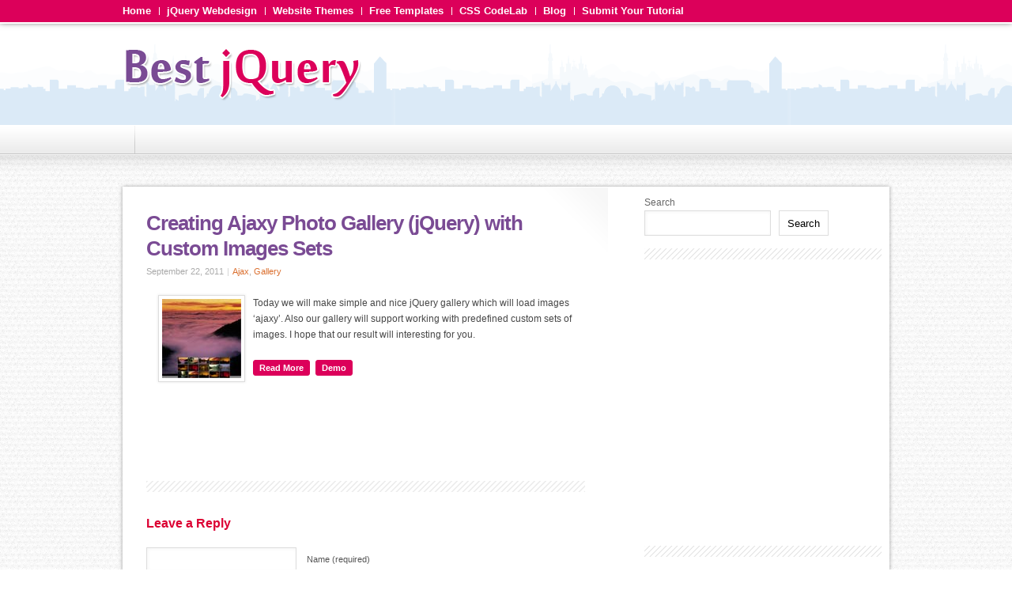

--- FILE ---
content_type: text/html; charset=UTF-8
request_url: https://www.bestjquery.com/2011/09/creating-ajaxy-photo-gallery-jquery-with-custom-images-sets/
body_size: 10432
content:
<!DOCTYPE html PUBLIC "-//W3C//DTD XHTML 1.0 Strict//EN" "http://www.w3.org/TR/xhtml1/DTD/xhtml1-strict.dtd"><html
xmlns=http://www.w3.org/1999/xhtml lang=en-US><head
profile=http://gmpg.org/xfn/11><meta
http-equiv="Content-Type" content="text/html; charset=UTF-8"><meta
content="width=device-width,initial-scale=1.0" name="viewport"><title>Creating Ajaxy Photo Gallery (jQuery) with Custom Images Sets</title><link
rel="shortcut icon" href=https://www.bestjquery.com/wp-content/uploads/2012/11/favicon.ico><link
rel=stylesheet href=https://www.bestjquery.com/wp-content/themes/zillapress/style.css type=text/css media=screen><link
rel=alternate type=application/rss+xml title="Best jQuery RSS Feed" href=https://www.bestjquery.com/feed/ ><link
rel=alternate type=text/xml title="RSS .92" href=https://www.bestjquery.com/feed/rss/ ><link
rel=alternate type=application/atom+xml title="Atom 0.3" href=https://www.bestjquery.com/feed/atom/ ><link
rel=pingback href=https://www.bestjquery.com/xmlrpc.php><meta
name='robots' content='index, follow, max-image-preview:large, max-snippet:-1, max-video-preview:-1'><link
rel=canonical href=https://www.bestjquery.com/2011/09/creating-ajaxy-photo-gallery-jquery-with-custom-images-sets/ ><meta
name="twitter:label1" content="Written by"><meta
name="twitter:data1" content="Admin"> <script type=application/ld+json class=yoast-schema-graph>{"@context":"https://schema.org","@graph":[{"@type":"WebPage","@id":"https://www.bestjquery.com/2011/09/creating-ajaxy-photo-gallery-jquery-with-custom-images-sets/","url":"https://www.bestjquery.com/2011/09/creating-ajaxy-photo-gallery-jquery-with-custom-images-sets/","name":"Creating Ajaxy Photo Gallery (jQuery) with Custom Images Sets","isPartOf":{"@id":"https://www.bestjquery.com/#website"},"primaryImageOfPage":{"@id":"https://www.bestjquery.com/2011/09/creating-ajaxy-photo-gallery-jquery-with-custom-images-sets/#primaryimage"},"image":{"@id":"https://www.bestjquery.com/2011/09/creating-ajaxy-photo-gallery-jquery-with-custom-images-sets/#primaryimage"},"thumbnailUrl":"https://www.bestjquery.com/wp-content/uploads/2011/09/jquery-ajaxy-photo-gallery.jpg","datePublished":"2011-09-22T18:56:52+00:00","dateModified":"2011-09-22T18:56:52+00:00","author":{"@id":"https://www.bestjquery.com/#/schema/person/bdd0974e5de1e1b0c4a591d84767f2e0"},"breadcrumb":{"@id":"https://www.bestjquery.com/2011/09/creating-ajaxy-photo-gallery-jquery-with-custom-images-sets/#breadcrumb"},"inLanguage":"en-US","potentialAction":[{"@type":"ReadAction","target":["https://www.bestjquery.com/2011/09/creating-ajaxy-photo-gallery-jquery-with-custom-images-sets/"]}]},{"@type":"ImageObject","inLanguage":"en-US","@id":"https://www.bestjquery.com/2011/09/creating-ajaxy-photo-gallery-jquery-with-custom-images-sets/#primaryimage","url":"https://www.bestjquery.com/wp-content/uploads/2011/09/jquery-ajaxy-photo-gallery.jpg","contentUrl":"https://www.bestjquery.com/wp-content/uploads/2011/09/jquery-ajaxy-photo-gallery.jpg","width":"100","height":"100","caption":"jquery ajax photo gallery with custom images sets"},{"@type":"BreadcrumbList","@id":"https://www.bestjquery.com/2011/09/creating-ajaxy-photo-gallery-jquery-with-custom-images-sets/#breadcrumb","itemListElement":[{"@type":"ListItem","position":1,"name":"Home","item":"https://www.bestjquery.com/"},{"@type":"ListItem","position":2,"name":"Creating Ajaxy Photo Gallery (jQuery) with Custom Images Sets"}]},{"@type":"WebSite","@id":"https://www.bestjquery.com/#website","url":"https://www.bestjquery.com/","name":"Best jQuery","description":"Top jQuery tutorials and plugins with example","potentialAction":[{"@type":"SearchAction","target":{"@type":"EntryPoint","urlTemplate":"https://www.bestjquery.com/?s={search_term_string}"},"query-input":"required name=search_term_string"}],"inLanguage":"en-US"},{"@type":"Person","@id":"https://www.bestjquery.com/#/schema/person/bdd0974e5de1e1b0c4a591d84767f2e0","name":"Admin","image":{"@type":"ImageObject","inLanguage":"en-US","@id":"https://www.bestjquery.com/#/schema/person/image/","url":"https://secure.gravatar.com/avatar/384f9a9e3ce3db68dad31d935ec80f44?s=96&d=mm&r=g","contentUrl":"https://secure.gravatar.com/avatar/384f9a9e3ce3db68dad31d935ec80f44?s=96&d=mm&r=g","caption":"Admin"},"url":"https://www.bestjquery.com/author/admin/"}]}</script> <link
rel=dns-prefetch href=//code.jquery.com><link
rel=alternate type=application/rss+xml title="Best jQuery &raquo; Feed" href=https://www.bestjquery.com/feed/ ><link
rel=alternate type=application/rss+xml title="Best jQuery &raquo; Comments Feed" href=https://www.bestjquery.com/comments/feed/ ><link
rel=alternate type=application/rss+xml title="Best jQuery &raquo; Creating Ajaxy Photo Gallery (jQuery) with Custom Images Sets Comments Feed" href=https://www.bestjquery.com/2011/09/creating-ajaxy-photo-gallery-jquery-with-custom-images-sets/feed/ > <script type=text/javascript>/*<![CDATA[*/window._wpemojiSettings={"baseUrl":"https:\/\/s.w.org\/images\/core\/emoji\/14.0.0\/72x72\/","ext":".png","svgUrl":"https:\/\/s.w.org\/images\/core\/emoji\/14.0.0\/svg\/","svgExt":".svg","source":{"concatemoji":"https:\/\/www.bestjquery.com\/wp-includes\/js\/wp-emoji-release.min.js?ver=6.4.5"}};
/*! This file is auto-generated */
!function(i,n){var o,s,e;function c(e){try{var t={supportTests:e,timestamp:(new Date).valueOf()};sessionStorage.setItem(o,JSON.stringify(t))}catch(e){}}function p(e,t,n){e.clearRect(0,0,e.canvas.width,e.canvas.height),e.fillText(t,0,0);var t=new Uint32Array(e.getImageData(0,0,e.canvas.width,e.canvas.height).data),r=(e.clearRect(0,0,e.canvas.width,e.canvas.height),e.fillText(n,0,0),new Uint32Array(e.getImageData(0,0,e.canvas.width,e.canvas.height).data));return t.every(function(e,t){return e===r[t]})}function u(e,t,n){switch(t){case"flag":return n(e,"\ud83c\udff3\ufe0f\u200d\u26a7\ufe0f","\ud83c\udff3\ufe0f\u200b\u26a7\ufe0f")?!1:!n(e,"\ud83c\uddfa\ud83c\uddf3","\ud83c\uddfa\u200b\ud83c\uddf3")&&!n(e,"\ud83c\udff4\udb40\udc67\udb40\udc62\udb40\udc65\udb40\udc6e\udb40\udc67\udb40\udc7f","\ud83c\udff4\u200b\udb40\udc67\u200b\udb40\udc62\u200b\udb40\udc65\u200b\udb40\udc6e\u200b\udb40\udc67\u200b\udb40\udc7f");case"emoji":return!n(e,"\ud83e\udef1\ud83c\udffb\u200d\ud83e\udef2\ud83c\udfff","\ud83e\udef1\ud83c\udffb\u200b\ud83e\udef2\ud83c\udfff")}return!1}function f(e,t,n){var r="undefined"!=typeof WorkerGlobalScope&&self instanceof WorkerGlobalScope?new OffscreenCanvas(300,150):i.createElement("canvas"),a=r.getContext("2d",{willReadFrequently:!0}),o=(a.textBaseline="top",a.font="600 32px Arial",{});return e.forEach(function(e){o[e]=t(a,e,n)}),o}function t(e){var t=i.createElement("script");t.src=e,t.defer=!0,i.head.appendChild(t)}"undefined"!=typeof Promise&&(o="wpEmojiSettingsSupports",s=["flag","emoji"],n.supports={everything:!0,everythingExceptFlag:!0},e=new Promise(function(e){i.addEventListener("DOMContentLoaded",e,{once:!0})}),new Promise(function(t){var n=function(){try{var e=JSON.parse(sessionStorage.getItem(o));if("object"==typeof e&&"number"==typeof e.timestamp&&(new Date).valueOf()<e.timestamp+604800&&"object"==typeof e.supportTests)return e.supportTests}catch(e){}return null}();if(!n){if("undefined"!=typeof Worker&&"undefined"!=typeof OffscreenCanvas&&"undefined"!=typeof URL&&URL.createObjectURL&&"undefined"!=typeof Blob)try{var e="postMessage("+f.toString()+"("+[JSON.stringify(s),u.toString(),p.toString()].join(",")+"));",r=new Blob([e],{type:"text/javascript"}),a=new Worker(URL.createObjectURL(r),{name:"wpTestEmojiSupports"});return void(a.onmessage=function(e){c(n=e.data),a.terminate(),t(n)})}catch(e){}c(n=f(s,u,p))}t(n)}).then(function(e){for(var t in e)n.supports[t]=e[t],n.supports.everything=n.supports.everything&&n.supports[t],"flag"!==t&&(n.supports.everythingExceptFlag=n.supports.everythingExceptFlag&&n.supports[t]);n.supports.everythingExceptFlag=n.supports.everythingExceptFlag&&!n.supports.flag,n.DOMReady=!1,n.readyCallback=function(){n.DOMReady=!0}}).then(function(){return e}).then(function(){var e;n.supports.everything||(n.readyCallback(),(e=n.source||{}).concatemoji?t(e.concatemoji):e.wpemoji&&e.twemoji&&(t(e.twemoji),t(e.wpemoji)))}))}((window,document),window._wpemojiSettings);/*]]>*/</script> <link
rel=stylesheet id=otw_grid_manager-css href='https://www.bestjquery.com/wp-content/plugins/otw-sidebar-widget-manager/include/otw_components/otw_grid_manager/css/otw-grid.css?ver=1.1' type=text/css media=all><link
rel=stylesheet id=otw_shortocde-css href='https://www.bestjquery.com/wp-content/plugins/otw-sidebar-widget-manager/include/otw_components/otw_shortcode/css/otw_shortcode.css?ver=1.1' type=text/css media=all><link
rel=stylesheet id=otw_sbm.css-css href='https://www.bestjquery.com/wp-content/plugins/otw-sidebar-widget-manager/css/otw_sbm.css?ver=6.4.5' type=text/css media=all><style id=wp-emoji-styles-inline-css type=text/css>img.wp-smiley,img.emoji{display:inline !important;border:none !important;box-shadow:none !important;height:1em !important;width:1em !important;margin:0
0.07em !important;vertical-align:-0.1em !important;background:none !important;padding:0
!important}</style><link
rel=stylesheet id=wp-block-library-css href='https://www.bestjquery.com/wp-includes/css/dist/block-library/style.min.css?ver=6.4.5' type=text/css media=all><style id=classic-theme-styles-inline-css type=text/css>/*! This file is auto-generated */
.wp-block-button__link{color:#fff;background-color:#32373c;border-radius:9999px;box-shadow:none;text-decoration:none;padding:calc(.667em + 2px) calc(1.333em + 2px);font-size:1.125em}.wp-block-file__button{background:#32373c;color:#fff;text-decoration:none}</style><style id=global-styles-inline-css type=text/css>/*<![CDATA[*/body{--wp--preset--color--black:#000;--wp--preset--color--cyan-bluish-gray:#abb8c3;--wp--preset--color--white:#fff;--wp--preset--color--pale-pink:#f78da7;--wp--preset--color--vivid-red:#cf2e2e;--wp--preset--color--luminous-vivid-orange:#ff6900;--wp--preset--color--luminous-vivid-amber:#fcb900;--wp--preset--color--light-green-cyan:#7bdcb5;--wp--preset--color--vivid-green-cyan:#00d084;--wp--preset--color--pale-cyan-blue:#8ed1fc;--wp--preset--color--vivid-cyan-blue:#0693e3;--wp--preset--color--vivid-purple:#9b51e0;--wp--preset--gradient--vivid-cyan-blue-to-vivid-purple:linear-gradient(135deg,rgba(6,147,227,1) 0%,rgb(155,81,224) 100%);--wp--preset--gradient--light-green-cyan-to-vivid-green-cyan:linear-gradient(135deg,rgb(122,220,180) 0%,rgb(0,208,130) 100%);--wp--preset--gradient--luminous-vivid-amber-to-luminous-vivid-orange:linear-gradient(135deg,rgba(252,185,0,1) 0%,rgba(255,105,0,1) 100%);--wp--preset--gradient--luminous-vivid-orange-to-vivid-red:linear-gradient(135deg,rgba(255,105,0,1) 0%,rgb(207,46,46) 100%);--wp--preset--gradient--very-light-gray-to-cyan-bluish-gray:linear-gradient(135deg,rgb(238,238,238) 0%,rgb(169,184,195) 100%);--wp--preset--gradient--cool-to-warm-spectrum:linear-gradient(135deg,rgb(74,234,220) 0%,rgb(151,120,209) 20%,rgb(207,42,186) 40%,rgb(238,44,130) 60%,rgb(251,105,98) 80%,rgb(254,248,76) 100%);--wp--preset--gradient--blush-light-purple:linear-gradient(135deg,rgb(255,206,236) 0%,rgb(152,150,240) 100%);--wp--preset--gradient--blush-bordeaux:linear-gradient(135deg,rgb(254,205,165) 0%,rgb(254,45,45) 50%,rgb(107,0,62) 100%);--wp--preset--gradient--luminous-dusk:linear-gradient(135deg,rgb(255,203,112) 0%,rgb(199,81,192) 50%,rgb(65,88,208) 100%);--wp--preset--gradient--pale-ocean:linear-gradient(135deg,rgb(255,245,203) 0%,rgb(182,227,212) 50%,rgb(51,167,181) 100%);--wp--preset--gradient--electric-grass:linear-gradient(135deg,rgb(202,248,128) 0%,rgb(113,206,126) 100%);--wp--preset--gradient--midnight:linear-gradient(135deg,rgb(2,3,129) 0%,rgb(40,116,252) 100%);--wp--preset--font-size--small:13px;--wp--preset--font-size--medium:20px;--wp--preset--font-size--large:36px;--wp--preset--font-size--x-large:42px;--wp--preset--spacing--20:0.44rem;--wp--preset--spacing--30:0.67rem;--wp--preset--spacing--40:1rem;--wp--preset--spacing--50:1.5rem;--wp--preset--spacing--60:2.25rem;--wp--preset--spacing--70:3.38rem;--wp--preset--spacing--80:5.06rem;--wp--preset--shadow--natural:6px 6px 9px rgba(0, 0, 0, 0.2);--wp--preset--shadow--deep:12px 12px 50px rgba(0, 0, 0, 0.4);--wp--preset--shadow--sharp:6px 6px 0px rgba(0, 0, 0, 0.2);--wp--preset--shadow--outlined:6px 6px 0px -3px rgba(255, 255, 255, 1), 6px 6px rgba(0, 0, 0, 1);--wp--preset--shadow--crisp:6px 6px 0px rgba(0, 0, 0, 1)}:where(.is-layout-flex){gap:0.5em}:where(.is-layout-grid){gap:0.5em}body .is-layout-flow>.alignleft{float:left;margin-inline-start:0;margin-inline-end:2em}body .is-layout-flow>.alignright{float:right;margin-inline-start:2em;margin-inline-end:0}body .is-layout-flow>.aligncenter{margin-left:auto !important;margin-right:auto !important}body .is-layout-constrained>.alignleft{float:left;margin-inline-start:0;margin-inline-end:2em}body .is-layout-constrained>.alignright{float:right;margin-inline-start:2em;margin-inline-end:0}body .is-layout-constrained>.aligncenter{margin-left:auto !important;margin-right:auto !important}body .is-layout-constrained>:where(:not(.alignleft):not(.alignright):not(.alignfull)){max-width:var(--wp--style--global--content-size);margin-left:auto !important;margin-right:auto !important}body .is-layout-constrained>.alignwide{max-width:var(--wp--style--global--wide-size)}body .is-layout-flex{display:flex}body .is-layout-flex{flex-wrap:wrap;align-items:center}body .is-layout-flex>*{margin:0}body .is-layout-grid{display:grid}body .is-layout-grid>*{margin:0}:where(.wp-block-columns.is-layout-flex){gap:2em}:where(.wp-block-columns.is-layout-grid){gap:2em}:where(.wp-block-post-template.is-layout-flex){gap:1.25em}:where(.wp-block-post-template.is-layout-grid){gap:1.25em}.has-black-color{color:var(--wp--preset--color--black) !important}.has-cyan-bluish-gray-color{color:var(--wp--preset--color--cyan-bluish-gray) !important}.has-white-color{color:var(--wp--preset--color--white) !important}.has-pale-pink-color{color:var(--wp--preset--color--pale-pink) !important}.has-vivid-red-color{color:var(--wp--preset--color--vivid-red) !important}.has-luminous-vivid-orange-color{color:var(--wp--preset--color--luminous-vivid-orange) !important}.has-luminous-vivid-amber-color{color:var(--wp--preset--color--luminous-vivid-amber) !important}.has-light-green-cyan-color{color:var(--wp--preset--color--light-green-cyan) !important}.has-vivid-green-cyan-color{color:var(--wp--preset--color--vivid-green-cyan) !important}.has-pale-cyan-blue-color{color:var(--wp--preset--color--pale-cyan-blue) !important}.has-vivid-cyan-blue-color{color:var(--wp--preset--color--vivid-cyan-blue) !important}.has-vivid-purple-color{color:var(--wp--preset--color--vivid-purple) !important}.has-black-background-color{background-color:var(--wp--preset--color--black) !important}.has-cyan-bluish-gray-background-color{background-color:var(--wp--preset--color--cyan-bluish-gray) !important}.has-white-background-color{background-color:var(--wp--preset--color--white) !important}.has-pale-pink-background-color{background-color:var(--wp--preset--color--pale-pink) !important}.has-vivid-red-background-color{background-color:var(--wp--preset--color--vivid-red) !important}.has-luminous-vivid-orange-background-color{background-color:var(--wp--preset--color--luminous-vivid-orange) !important}.has-luminous-vivid-amber-background-color{background-color:var(--wp--preset--color--luminous-vivid-amber) !important}.has-light-green-cyan-background-color{background-color:var(--wp--preset--color--light-green-cyan) !important}.has-vivid-green-cyan-background-color{background-color:var(--wp--preset--color--vivid-green-cyan) !important}.has-pale-cyan-blue-background-color{background-color:var(--wp--preset--color--pale-cyan-blue) !important}.has-vivid-cyan-blue-background-color{background-color:var(--wp--preset--color--vivid-cyan-blue) !important}.has-vivid-purple-background-color{background-color:var(--wp--preset--color--vivid-purple) !important}.has-black-border-color{border-color:var(--wp--preset--color--black) !important}.has-cyan-bluish-gray-border-color{border-color:var(--wp--preset--color--cyan-bluish-gray) !important}.has-white-border-color{border-color:var(--wp--preset--color--white) !important}.has-pale-pink-border-color{border-color:var(--wp--preset--color--pale-pink) !important}.has-vivid-red-border-color{border-color:var(--wp--preset--color--vivid-red) !important}.has-luminous-vivid-orange-border-color{border-color:var(--wp--preset--color--luminous-vivid-orange) !important}.has-luminous-vivid-amber-border-color{border-color:var(--wp--preset--color--luminous-vivid-amber) !important}.has-light-green-cyan-border-color{border-color:var(--wp--preset--color--light-green-cyan) !important}.has-vivid-green-cyan-border-color{border-color:var(--wp--preset--color--vivid-green-cyan) !important}.has-pale-cyan-blue-border-color{border-color:var(--wp--preset--color--pale-cyan-blue) !important}.has-vivid-cyan-blue-border-color{border-color:var(--wp--preset--color--vivid-cyan-blue) !important}.has-vivid-purple-border-color{border-color:var(--wp--preset--color--vivid-purple) !important}.has-vivid-cyan-blue-to-vivid-purple-gradient-background{background:var(--wp--preset--gradient--vivid-cyan-blue-to-vivid-purple) !important}.has-light-green-cyan-to-vivid-green-cyan-gradient-background{background:var(--wp--preset--gradient--light-green-cyan-to-vivid-green-cyan) !important}.has-luminous-vivid-amber-to-luminous-vivid-orange-gradient-background{background:var(--wp--preset--gradient--luminous-vivid-amber-to-luminous-vivid-orange) !important}.has-luminous-vivid-orange-to-vivid-red-gradient-background{background:var(--wp--preset--gradient--luminous-vivid-orange-to-vivid-red) !important}.has-very-light-gray-to-cyan-bluish-gray-gradient-background{background:var(--wp--preset--gradient--very-light-gray-to-cyan-bluish-gray) !important}.has-cool-to-warm-spectrum-gradient-background{background:var(--wp--preset--gradient--cool-to-warm-spectrum) !important}.has-blush-light-purple-gradient-background{background:var(--wp--preset--gradient--blush-light-purple) !important}.has-blush-bordeaux-gradient-background{background:var(--wp--preset--gradient--blush-bordeaux) !important}.has-luminous-dusk-gradient-background{background:var(--wp--preset--gradient--luminous-dusk) !important}.has-pale-ocean-gradient-background{background:var(--wp--preset--gradient--pale-ocean) !important}.has-electric-grass-gradient-background{background:var(--wp--preset--gradient--electric-grass) !important}.has-midnight-gradient-background{background:var(--wp--preset--gradient--midnight) !important}.has-small-font-size{font-size:var(--wp--preset--font-size--small) !important}.has-medium-font-size{font-size:var(--wp--preset--font-size--medium) !important}.has-large-font-size{font-size:var(--wp--preset--font-size--large) !important}.has-x-large-font-size{font-size:var(--wp--preset--font-size--x-large) !important}.wp-block-navigation a:where(:not(.wp-element-button)){color:inherit}:where(.wp-block-post-template.is-layout-flex){gap:1.25em}:where(.wp-block-post-template.is-layout-grid){gap:1.25em}:where(.wp-block-columns.is-layout-flex){gap:2em}:where(.wp-block-columns.is-layout-grid){gap:2em}.wp-block-pullquote{font-size:1.5em;line-height:1.6}/*]]>*/</style><link
rel=stylesheet id=contact-form-7-css href='https://www.bestjquery.com/wp-content/plugins/contact-form-7/includes/css/styles.css?ver=5.8.3' type=text/css media=all><link
rel=stylesheet id=cool-tag-cloud-css href='https://www.bestjquery.com/wp-content/plugins/cool-tag-cloud/inc/cool-tag-cloud.css?ver=2.25' type=text/css media=all><link
rel=stylesheet id=wp-pagenavi-css href='https://www.bestjquery.com/wp-content/plugins/wp-pagenavi/pagenavi-css.css?ver=2.70' type=text/css media=all> <script type=text/javascript src="https://code.jquery.com/jquery-1.12.4.min.js?ver=6.4.5" id=jquery-js></script> <script type=text/javascript src="https://www.bestjquery.com/wp-content/plugins/otw-sidebar-widget-manager/js/jquery.sticky.js?ver=6.4.5" id=otw_jquery_sticky.js-js></script> <script type=text/javascript src="https://www.bestjquery.com/wp-content/plugins/otw-sidebar-widget-manager/js/otw_sticky_sidebars.js?ver=6.4.5" id=otw_sticky_sbm.js-js></script> <link
rel=https://api.w.org/ href=https://www.bestjquery.com/wp-json/ ><link
rel=alternate type=application/json href=https://www.bestjquery.com/wp-json/wp/v2/posts/2494><link
rel=EditURI type=application/rsd+xml title=RSD href=https://www.bestjquery.com/xmlrpc.php?rsd><link
rel=shortlink href='https://www.bestjquery.com/?p=2494'><link
rel=alternate type=application/json+oembed href="https://www.bestjquery.com/wp-json/oembed/1.0/embed?url=https%3A%2F%2Fwww.bestjquery.com%2F2011%2F09%2Fcreating-ajaxy-photo-gallery-jquery-with-custom-images-sets%2F"><link
rel=alternate type=text/xml+oembed href="https://www.bestjquery.com/wp-json/oembed/1.0/embed?url=https%3A%2F%2Fwww.bestjquery.com%2F2011%2F09%2Fcreating-ajaxy-photo-gallery-jquery-with-custom-images-sets%2F&#038;format=xml"><style>.wuc-overlay{background-image:url('https://www.bestjquery.com/wp-content/plugins/wp-construction-mode//inc/img/construction.jpg')}#wuc-wrapper #wuc-box h2.title,
#wuc-box .subtitle,
#defaultCountdown,
#defaultCountdown
span{color:#fff}</style></head><body
class="post-template-default single single-post postid-2494 single-format-standard chrome"><div
id=container><div
id=header><div
id=header-top><div
id=header-top-inner class=clearfix><div
id=secondary-nav><div
class=menu-topmenu-container><ul
id=menu-topmenu class=menu><li
id=menu-item-2768 class="menu-item menu-item-type-custom menu-item-object-custom menu-item-home menu-item-2768"><a
href=https://www.bestjquery.com/ >Home</a></li>
<li
id=menu-item-13424 class="menu-item menu-item-type-custom menu-item-object-custom menu-item-13424"><a
href=https://www.bestjquery.com/webdesign>jQuery Webdesign</a></li>
<li
id=menu-item-22115 class="menu-item menu-item-type-custom menu-item-object-custom menu-item-22115"><a
href=https://www.bestjquery.com/themes/ >Website Themes</a></li>
<li
id=menu-item-22211 class="menu-item menu-item-type-custom menu-item-object-custom menu-item-22211"><a
href=https://www.yahoobaba.net/free-templates>Free Templates</a></li>
<li
id=menu-item-26037 class="menu-item menu-item-type-custom menu-item-object-custom menu-item-26037"><a
href=https://www.yahoobaba.net/codelab>CSS CodeLab</a></li>
<li
id=menu-item-2965 class="menu-item menu-item-type-post_type menu-item-object-page menu-item-2965"><a
href=https://www.bestjquery.com/blog/ >Blog</a></li>
<li
id=menu-item-2677 class="menu-item menu-item-type-post_type menu-item-object-page menu-item-2677"><a
href=https://www.bestjquery.com/submit-your-tutorial/ >Submit Your Tutorial</a></li></ul></div></div></div></div><div
id=header-inner class=clearfix><div
id=logo>
<a
href=https://www.bestjquery.com/ ><img
src=https://www.bestjquery.com/wp-content/themes/zillapress/images/logo.png alt="jQuery Rain" width=302 height=68></a></div></div></div><div
id=primary-nav><div
id=primary-nav-inner><ul></ul></div></div><div
id=content-wrapper><div
id=content class=clearfix><div
id=primary class=hfeed><div
id=single-wrapper><div
class="post-2494 post type-post status-publish format-standard has-post-thumbnail hentry category-jquery-ajax-example category-jquery-gallery" id=post-2494><h1 class="entry-title">Creating Ajaxy Photo Gallery (jQuery) with Custom Images Sets</h1><div
class="entry-meta entry-header">
<span
class=published>September 22, 2011</span>
<span
class=meta-sep> | </span>
<span
class=entry-categories>
<a
href=https://www.bestjquery.com/example/jquery-ajax-example/ rel="category tag">Ajax</a>, <a
href=https://www.bestjquery.com/example/jquery-gallery/ rel="category tag">Gallery</a>  </span></div><div
class=entry-content><div
class=post-thumb-single style="float: left;margin-right: 10px">
<img
width=100 height=100 src=https://www.bestjquery.com/wp-content/uploads/2011/09/jquery-ajaxy-photo-gallery.jpg class="attachment-thumbnail-lead size-thumbnail-lead wp-post-image" alt="jquery ajax photo gallery with custom images sets" decoding=async srcset="https://www.bestjquery.com/wp-content/uploads/2011/09/jquery-ajaxy-photo-gallery.jpg 100w, https://www.bestjquery.com/wp-content/uploads/2011/09/jquery-ajaxy-photo-gallery-60x60.jpg 60w" sizes="(max-width: 100px) 100vw, 100px"></div><p>Today we will make simple and nice jQuery gallery which will load images ‘ajaxy’. Also our gallery will support working with predefined custom sets of images. I hope that our result will interesting for you.</p><div
class="extlink clearfix">
<a
href=http://www.script-tutorials.com/creating-ajaxy-photo-gallery-jquery-with-custom-images-sets/ target=_blank>Read More</a>
<a
class=no-ajaxy href=http://www.script-tutorials.com/demos/136/index.html# target=_blank>Demo</a></div></div><div
class=single-page-ad-468> <script async src=//pagead2.googlesyndication.com/pagead/js/adsbygoogle.js></script> 
<ins
class=adsbygoogle
style=display:inline-block;width:468px;height:60px
data-ad-client=ca-pub-3311815518700050
data-ad-slot=4467703112></ins> <script>(adsbygoogle=window.adsbygoogle||[]).push({});</script> </div></div></div><div
id=comment-wrapper><div
id=respond><h3 class="widget-title">Leave a Reply</h3><div
class=cancel-comment-reply>
<a
rel=nofollow id=cancel-comment-reply-link href=/2011/09/creating-ajaxy-photo-gallery-jquery-with-custom-images-sets/#respond style=display:none;>Click here to cancel reply.</a></div><form
action=https://www.bestjquery.com/wp-comments-post.php method=post id=commentform><p><input
type=text name=author id=author value size=22 tabindex=1>
<label
for=author><small>Name (required)</small></label></p><p><input
type=text name=email id=email value size=22 tabindex=2>
<label
for=email><small>Mail (will not be published) (required)</small></label></p><p><input
type=text name=url id=url value size=22 tabindex=3>
<label
for=url><small>Website</small></label></p><p><textarea name=comment id=comment cols=58 rows=10 tabindex=4></textarea></p><p
style="display: none;"><input
type=hidden id=akismet_comment_nonce name=akismet_comment_nonce value=966b56c9fd></p><p
style="display: none !important;"><label>&#916;<textarea name=ak_hp_textarea cols=45 rows=8 maxlength=100></textarea></label><input
type=hidden id=ak_js_1 name=ak_js value=243><script>document.getElementById("ak_js_1").setAttribute("value",(new Date()).getTime());</script></p><p><input
name=submit type=submit id=submit tabindex=5 value="Submit Comment">
<input
type=hidden name=comment_post_ID value=2494 id=comment_post_ID>
<input
type=hidden name=comment_parent id=comment_parent value=0></p></form></div></div></div><div
id=sidebar class=aside><div
id=block-9 class="widget widget_block widget_search"><form
role=search method=get action=https://www.bestjquery.com/ class="wp-block-search__button-outside wp-block-search__text-button wp-block-search"    ><label
class=wp-block-search__label for=wp-block-search__input-1 >Search</label><div
class="wp-block-search__inside-wrapper " ><input
class=wp-block-search__input id=wp-block-search__input-1 placeholder value type=search name=s required><button
aria-label=Search class="wp-block-search__button wp-element-button" type=submit >Search</button></div></form></div><div
id=block-8 class="widget widget_block"><p><script async src="https://pagead2.googlesyndication.com/pagead/js/adsbygoogle.js?client=ca-pub-3311815518700050" crossorigin=anonymous></script><br>
<br>
<ins
class=adsbygoogle style=display:inline-block;width:300px;height:250px data-ad-client=ca-pub-3311815518700050 data-ad-slot=2731157607></ins><br> <script><br/>(adsbygoogle=window.adsbygoogle||[]).push({});<br/></script></p></div><div
id=block-7 class="widget widget_block widget_categories"><ul
class="wp-block-categories-list wp-block-categories">	<li
class="cat-item cat-item-140"><a
href=https://www.bestjquery.com/example/jquery-accordion/ >Accordion</a> (46)
</li>
<li
class="cat-item cat-item-5"><a
href=https://www.bestjquery.com/example/jquery-ajax-example/ >Ajax</a> (346)
</li>
<li
class="cat-item cat-item-8"><a
href=https://www.bestjquery.com/example/jquery-animation-example/ >Animation</a> (1,127)
</li>
<li
class="cat-item cat-item-39"><a
href=https://www.bestjquery.com/example/jquery-tutorial-examples/ >Articles</a> (56)
</li>
<li
class="cat-item cat-item-53"><a
href=https://www.bestjquery.com/example/bootstrap/ >Bootstrap</a> (259)
</li>
<li
class="cat-item cat-item-153"><a
href=https://www.bestjquery.com/example/jquery-calendar/ >Calendar</a> (61)
</li>
<li
class="cat-item cat-item-21"><a
href=https://www.bestjquery.com/example/jquery-carousel-example/ >Carousel</a> (105)
</li>
<li
class="cat-item cat-item-30"><a
href=https://www.bestjquery.com/example/jquery-chart-graph/ >Chart &amp; Graph</a> (126)
</li>
<li
class="cat-item cat-item-40"><a
href=https://www.bestjquery.com/example/java-script/ >Core Java Script</a> (1,091)
</li>
<li
class="cat-item cat-item-6"><a
href=https://www.bestjquery.com/example/jquery-css/ >CSS2 / CSS3.0</a> (1,359)
</li>
<li
class="cat-item cat-item-35"><a
href=https://www.bestjquery.com/example/jquery-drag-drop/ >Drag &amp; Drop</a> (190)
</li>
<li
class="cat-item cat-item-162"><a
href=https://www.bestjquery.com/example/jquery-events/ >Events</a> (78)
</li>
<li
class="cat-item cat-item-31"><a
href=https://www.bestjquery.com/example/jquery-form-plugin/ >Forms</a> (564)
</li>
<li
class="cat-item cat-item-7"><a
href=https://www.bestjquery.com/example/jquery-gallery/ >Gallery</a> (571)
</li>
<li
class="cat-item cat-item-20"><a
href=https://www.bestjquery.com/example/games/ >Games</a> (47)
</li>
<li
class="cat-item cat-item-46"><a
href=https://www.bestjquery.com/example/html5-jquery-tutorial/ >HTML5</a> (486)
</li>
<li
class="cat-item cat-item-49"><a
href=https://www.bestjquery.com/example/image-effects/ >Image Effects</a> (211)
</li>
<li
class="cat-item cat-item-41"><a
href=https://www.bestjquery.com/example/jquery-mobile/ >jQuery Mobile</a> (52)
</li>
<li
class="cat-item cat-item-44"><a
href=https://www.bestjquery.com/example/jquery-ui/ >jQuery UI</a> (77)
</li>
<li
class="cat-item cat-item-12"><a
href=https://www.bestjquery.com/example/jquery-json/ >jSON</a> (188)
</li>
<li
class="cat-item cat-item-33"><a
href=https://www.bestjquery.com/example/jquery-layout/ >Layout</a> (45)
</li>
<li
class="cat-item cat-item-45"><a
href=https://www.bestjquery.com/example/jquery-map/ >Maps</a> (105)
</li>
<li
class="cat-item cat-item-4"><a
href=https://www.bestjquery.com/example/jquery-menu-example/ >Menus</a> (546)
</li>
<li
class="cat-item cat-item-22"><a
href=https://www.bestjquery.com/example/other-api/ >Other API</a> (270)
</li>
<li
class="cat-item cat-item-48"><a
href=https://www.bestjquery.com/example/other-libraries/ >Other Libraries</a> (15)
</li>
<li
class="cat-item cat-item-10"><a
href=https://www.bestjquery.com/example/jquery-php/ >PHP</a> (241)
</li>
<li
class="cat-item cat-item-3"><a
href=https://www.bestjquery.com/example/jquery-plugins/ >Plugins</a> (3,921)
</li>
<li
class="cat-item cat-item-34"><a
href=https://www.bestjquery.com/example/jquery-popup-window/ >Popup Window</a> (372)
</li>
<li
class="cat-item cat-item-47"><a
href=https://www.bestjquery.com/example/jquery-premium-plugin/ >Premium</a> (791)
</li>
<li
class="cat-item cat-item-50"><a
href=https://www.bestjquery.com/example/jquery-responsive/ >Responsive</a> (616)
</li>
<li
class="cat-item cat-item-15"><a
href=https://www.bestjquery.com/example/jquery-slider-slideshow/ >Slider</a> (478)
</li>
<li
class="cat-item cat-item-37"><a
href=https://www.bestjquery.com/example/jquery-snippets/ >Snippets</a> (162)
</li>
<li
class="cat-item cat-item-114"><a
href=https://www.bestjquery.com/example/svg-tutorial/ >SVG Tutorial</a> (187)
</li>
<li
class="cat-item cat-item-32"><a
href=https://www.bestjquery.com/example/jquery-tables/ >Tables</a> (165)
</li>
<li
class="cat-item cat-item-19"><a
href=https://www.bestjquery.com/example/jquery-tabs/ >Tabs</a> (103)
</li>
<li
class="cat-item cat-item-43"><a
href=https://www.bestjquery.com/example/jquery-text-effect/ >Text Effect</a> (204)
</li>
<li
class="cat-item cat-item-29"><a
href=https://www.bestjquery.com/example/jquery-media-player/ >Video &amp; Audio</a> (197)
</li>
<li
class="cat-item cat-item-9"><a
href=https://www.bestjquery.com/example/web/ >Web</a> (826)
</li>
<li
class="cat-item cat-item-42"><a
href=https://www.bestjquery.com/example/wordpress/ >Wordpress</a> (59)
</li>
<li
class="cat-item cat-item-11"><a
href=https://www.bestjquery.com/example/jquery-xml/ >XML</a> (31)
</li>
<li
class="cat-item cat-item-51"><a
href=https://www.bestjquery.com/example/jquery-zoom-effect/ >Zoom</a> (101)
</li></ul></div><div
id=sidebar-narrow-container class=clearfix><div
class="sidebar-narrow alignleft"></div><div
class="sidebar-narrow alignright"></div></div></div><div
class=mobile-ad-single> <script async src=//pagead2.googlesyndication.com/pagead/js/adsbygoogle.js></script> 
<ins
class=adsbygoogle
style=display:inline-block;width:320px;height:50px
data-ad-client=ca-pub-3311815518700050
data-ad-slot=4255503206></ins> <script>(adsbygoogle=window.adsbygoogle||[]).push({});</script> </div></div></div><div
id=footer><div
id=footer-top>
&nbsp;</div><div
id=footer-inner class=clearfix><div
class=footer-widget></div><div
class=footer-widget></div><div
class="footer-widget footer-widget-last"><div
id=cool_tag_cloud-2 class="widget widget_cool_tag_cloud"><h3 class="widget-title">jQuery Plugins Tags</h3><div
class=cool-tag-cloud><div
class=ctcdefault><div
class=ctcleft><div
class=arial style=text-transform:none!important;><a
href=https://www.bestjquery.com/demo/3d-slider-carousel/ class="tag-cloud-link tag-link-115 tag-link-position-1" style="font-size: 12.482269503546px;" aria-label="3D Slider (37 items)">3D Slider</a><a
href=https://www.bestjquery.com/demo/jquery-autocomplete/ class="tag-cloud-link tag-link-134 tag-link-position-2" style="font-size: 12.716312056738px;" aria-label="AutoComplete (80 items)">AutoComplete</a><a
href=https://www.bestjquery.com/demo/barcode-scanner/ class="tag-cloud-link tag-link-202 tag-link-position-3" style="font-size: 12px;" aria-label="Barcode (7 items)">Barcode</a><a
href=https://www.bestjquery.com/demo/jquery-blur/ class="tag-cloud-link tag-link-159 tag-link-position-4" style="font-size: 12.397163120567px;" aria-label="Blur Effect (28 items)">Blur Effect</a><a
href=https://www.bestjquery.com/demo/jquery-calculator/ class="tag-cloud-link tag-link-116 tag-link-position-5" style="font-size: 12px;" aria-label="Calculator (7 items)">Calculator</a><a
href=https://www.bestjquery.com/demo/jquery-captcha-plugin/ class="tag-cloud-link tag-link-112 tag-link-position-6" style="font-size: 12.269503546099px;" aria-label="Captcha (18 items)">Captcha</a><a
href=https://www.bestjquery.com/demo/jquery-checkbox/ class="tag-cloud-link tag-link-89 tag-link-position-7" style="font-size: 12.567375886525px;" aria-label="Checkbox (49 items)">Checkbox</a><a
href=https://www.bestjquery.com/demo/jquery-color-picker/ class="tag-cloud-link tag-link-69 tag-link-position-8" style="font-size: 12.517730496454px;" aria-label="Color Picker (42 items)">Color Picker</a><a
href=https://www.bestjquery.com/demo/jquery-confirm-dialog/ class="tag-cloud-link tag-link-157 tag-link-position-9" style="font-size: 12.468085106383px;" aria-label="Confirm Dialog (35 items)">Confirm Dialog</a><a
href=https://www.bestjquery.com/demo/jquery-context-menu/ class="tag-cloud-link tag-link-113 tag-link-position-10" style="font-size: 12.354609929078px;" aria-label="Context Menu (24 items)">Context Menu</a><a
href=https://www.bestjquery.com/demo/jquery-cookies/ class="tag-cloud-link tag-link-156 tag-link-position-11" style="font-size: 12.312056737589px;" aria-label="Cookies (21 items)">Cookies</a><a
href=https://www.bestjquery.com/demo/jquery-countdown-timer-plugin/ class="tag-cloud-link tag-link-150 tag-link-position-12" style="font-size: 12.312056737589px;" aria-label="Countdown Timer (21 items)">Countdown Timer</a><a
href=https://www.bestjquery.com/demo/jquery-coverflow/ class="tag-cloud-link tag-link-72 tag-link-position-13" style="font-size: 12px;" aria-label="Coverflow (7 items)">Coverflow</a><a
href=https://www.bestjquery.com/demo/jquery-currency-format/ class="tag-cloud-link tag-link-203 tag-link-position-14" style="font-size: 12.312056737589px;" aria-label="Currency Format (21 items)">Currency Format</a><a
href=https://www.bestjquery.com/demo/jquery-date-time-picker/ class="tag-cloud-link tag-link-87 tag-link-position-15" style="font-size: 12.631205673759px;" aria-label="DateTime Picker (61 items)">DateTime Picker</a><a
href=https://www.bestjquery.com/demo/jquery-dialog/ class="tag-cloud-link tag-link-161 tag-link-position-16" style="font-size: 12.567375886525px;" aria-label="Dialog (49 items)">Dialog</a><a
href=https://www.bestjquery.com/demo/jquery-editable/ class="tag-cloud-link tag-link-160 tag-link-position-17" style="font-size: 12.375886524823px;" aria-label="Editable (26 items)">Editable</a><a
href=https://www.bestjquery.com/demo/jquery-event-calendar/ class="tag-cloud-link tag-link-155 tag-link-position-18" style="font-size: 12.297872340426px;" aria-label="Event Calendar (20 items)">Event Calendar</a><a
href=https://www.bestjquery.com/demo/jquery-facebook-plugin/ class="tag-cloud-link tag-link-152 tag-link-position-19" style="font-size: 12.645390070922px;" aria-label="Facebook (63 items)">Facebook</a><a
href=https://www.bestjquery.com/demo/jquery-file-upload/ class="tag-cloud-link tag-link-93 tag-link-position-20" style="font-size: 12.709219858156px;" aria-label="File Upload (78 items)">File Upload</a><a
href=https://www.bestjquery.com/demo/jquery-filter-plugin/ class="tag-cloud-link tag-link-111 tag-link-position-21" style="font-size: 12.68085106383px;" aria-label="Filter (71 items)">Filter</a><a
href=https://www.bestjquery.com/demo/jquery-fixed-header/ class="tag-cloud-link tag-link-132 tag-link-position-22" style="font-size: 12.77304964539px;" aria-label="Fixed Header (97 items)">Fixed Header</a><a
href=https://www.bestjquery.com/demo/jquery-flipbook/ class="tag-cloud-link tag-link-201 tag-link-position-23" style="font-size: 12.36170212766px;" aria-label="Flipbook (25 items)">Flipbook</a><a
href=https://www.bestjquery.com/demo/jquery-form-submit/ class="tag-cloud-link tag-link-133 tag-link-position-24" style="font-size: 12.41134751773px;" aria-label="Form Submit (29 items)">Form Submit</a><a
href=https://www.bestjquery.com/demo/jquery-validation-plugin/ class="tag-cloud-link tag-link-85 tag-link-position-25" style="font-size: 12.702127659574px;" aria-label="Form Validation (76 items)">Form Validation</a><a
href=https://www.bestjquery.com/demo/jquery-step-form-wizard/ class="tag-cloud-link tag-link-143 tag-link-position-26" style="font-size: 12.475177304965px;" aria-label="Form Wizard (36 items)">Form Wizard</a><a
href=https://www.bestjquery.com/demo/jquery-fullscreen/ class="tag-cloud-link tag-link-197 tag-link-position-27" style="font-size: 12.780141843972px;" aria-label="Fullscreen (99 items)">Fullscreen</a><a
href=https://www.bestjquery.com/demo/jquery-html5-geolocation/ class="tag-cloud-link tag-link-196 tag-link-position-28" style="font-size: 12.127659574468px;" aria-label="Geolocation (11 items)">Geolocation</a><a
href=https://www.bestjquery.com/demo/jquery-grid-plugin/ class="tag-cloud-link tag-link-104 tag-link-position-29" style="font-size: 12.893617021277px;" aria-label="Grid (145 items)">Grid</a><a
href=https://www.bestjquery.com/demo/jquery-history-plugin/ class="tag-cloud-link tag-link-91 tag-link-position-30" style="font-size: 12.269503546099px;" aria-label="History (18 items)">History</a><a
href=https://www.bestjquery.com/demo/html5-audio-player/ class="tag-cloud-link tag-link-168 tag-link-position-31" style="font-size: 12.36170212766px;" aria-label="Html5 Audio Player (25 items)">Html5 Audio Player</a><a
href=https://www.bestjquery.com/demo/html5-canvas/ class="tag-cloud-link tag-link-167 tag-link-position-32" style="font-size: 13px;" aria-label="HTML5 canvas (203 items)">HTML5 canvas</a><a
href=https://www.bestjquery.com/demo/jquery-html5-local-storage/ class="tag-cloud-link tag-link-131 tag-link-position-33" style="font-size: 12.312056737589px;" aria-label="Html5 Local Storage (21 items)">Html5 Local Storage</a><a
href=https://www.bestjquery.com/demo/html5-video-player/ class="tag-cloud-link tag-link-130 tag-link-position-34" style="font-size: 12.432624113475px;" aria-label="Html5 Video Player (31 items)">Html5 Video Player</a><a
href=https://www.bestjquery.com/demo/jquery-crop-image-plugin/ class="tag-cloud-link tag-link-82 tag-link-position-35" style="font-size: 12.41134751773px;" aria-label="Image Crop (29 items)">Image Crop</a><a
href=https://www.bestjquery.com/demo/jquery-image-hover-effect/ class="tag-cloud-link tag-link-107 tag-link-position-36" style="font-size: 12.893617021277px;" aria-label="Image Hover Effect (145 items)">Image Hover Effect</a><a
href=https://www.bestjquery.com/demo/jquery-instagram-plugin/ class="tag-cloud-link tag-link-151 tag-link-position-37" style="font-size: 12.375886524823px;" aria-label="Instagram (26 items)">Instagram</a><a
href=https://www.bestjquery.com/demo/jquery-lazy-load/ class="tag-cloud-link tag-link-92 tag-link-position-38" style="font-size: 12.45390070922px;" aria-label="Lazy Load (34 items)">Lazy Load</a><a
href=https://www.bestjquery.com/demo/jquery-login/ class="tag-cloud-link tag-link-75 tag-link-position-39" style="font-size: 12.354609929078px;" aria-label="Login (24 items)">Login</a><a
href=https://www.bestjquery.com/demo/jquery-mask-input-plugin/ class="tag-cloud-link tag-link-73 tag-link-position-40" style="font-size: 12.148936170213px;" aria-label="Mask (12 items)">Mask</a><a
href=https://www.bestjquery.com/demo/jquery-mega-menu/ class="tag-cloud-link tag-link-106 tag-link-position-41" style="font-size: 12.475177304965px;" aria-label="Mega Menu (36 items)">Mega Menu</a><a
href=https://www.bestjquery.com/demo/jquery-multiselect-plugin/ class="tag-cloud-link tag-link-86 tag-link-position-42" style="font-size: 12.45390070922px;" aria-label="MultiSelect (34 items)">MultiSelect</a><a
href=https://www.bestjquery.com/demo/jquery-news-ticker/ class="tag-cloud-link tag-link-127 tag-link-position-43" style="font-size: 12.397163120567px;" aria-label="News Ticker (28 items)">News Ticker</a><a
href=https://www.bestjquery.com/demo/jquery-notification-plugin/ class="tag-cloud-link tag-link-83 tag-link-position-44" style="font-size: 12.673758865248px;" aria-label="Notification (70 items)">Notification</a><a
href=https://www.bestjquery.com/demo/jquery-parallax-plugin/ class="tag-cloud-link tag-link-94 tag-link-position-45" style="font-size: 12.709219858156px;" aria-label="Parallax (78 items)">Parallax</a><a
href=https://www.bestjquery.com/demo/jquery-placeholder/ class="tag-cloud-link tag-link-158 tag-link-position-46" style="font-size: 12.326241134752px;" aria-label="Placeholder (22 items)">Placeholder</a><a
href=https://www.bestjquery.com/demo/jquery-portfolio-gallery-plugin/ class="tag-cloud-link tag-link-147 tag-link-position-47" style="font-size: 12.716312056738px;" aria-label="Portfolio (80 items)">Portfolio</a><a
href=https://www.bestjquery.com/demo/jquery-preloader-image/ class="tag-cloud-link tag-link-84 tag-link-position-48" style="font-size: 12.496453900709px;" aria-label="Preloader (39 items)">Preloader</a><a
href=https://www.bestjquery.com/demo/jquery-progress-bar/ class="tag-cloud-link tag-link-70 tag-link-position-49" style="font-size: 12.673758865248px;" aria-label="Progress Bar (69 items)">Progress Bar</a><a
href=https://www.bestjquery.com/demo/jquery-range-slider/ class="tag-cloud-link tag-link-135 tag-link-position-50" style="font-size: 12.475177304965px;" aria-label="Range Slider (36 items)">Range Slider</a><a
href=https://www.bestjquery.com/demo/jquery-rating-plugin/ class="tag-cloud-link tag-link-76 tag-link-position-51" style="font-size: 12.326241134752px;" aria-label="Rating (22 items)">Rating</a><a
href=https://www.bestjquery.com/demo/jquery-rotate-image/ class="tag-cloud-link tag-link-90 tag-link-position-52" style="font-size: 12.617021276596px;" aria-label="Rotate Image (58 items)">Rotate Image</a><a
href=https://www.bestjquery.com/demo/jquery-scrollbar-plugin/ class="tag-cloud-link tag-link-165 tag-link-position-53" style="font-size: 12.496453900709px;" aria-label="Scrollbar (39 items)">Scrollbar</a><a
href=https://www.bestjquery.com/demo/jquery-animate-scroll-effects/ class="tag-cloud-link tag-link-145 tag-link-position-54" style="font-size: 12.992907801418px;" aria-label="Scrolling Effects (200 items)">Scrolling Effects</a><a
href=https://www.bestjquery.com/demo/jquery-selectbox-plugin/ class="tag-cloud-link tag-link-71 tag-link-position-55" style="font-size: 12.695035460993px;" aria-label="SelectBox (74 items)">SelectBox</a><a
href=https://www.bestjquery.com/demo/jquery-shopping-cart/ class="tag-cloud-link tag-link-148 tag-link-position-56" style="font-size: 12.312056737589px;" aria-label="Shopping Cart (21 items)">Shopping Cart</a><a
href=https://www.bestjquery.com/demo/jquery-side-panel-menu/ class="tag-cloud-link tag-link-142 tag-link-position-57" style="font-size: 12.737588652482px;" aria-label="Side Menu (86 items)">Side Menu</a><a
href=https://www.bestjquery.com/demo/jquery-social-share-plugin/ class="tag-cloud-link tag-link-128 tag-link-position-58" style="font-size: 12.659574468085px;" aria-label="Social Share (66 items)">Social Share</a><a
href=https://www.bestjquery.com/demo/jquery-sortable-sort/ class="tag-cloud-link tag-link-141 tag-link-position-59" style="font-size: 12.602836879433px;" aria-label="Sorting (55 items)">Sorting</a><a
href=https://www.bestjquery.com/demo/jquery-timeline-plugin/ class="tag-cloud-link tag-link-81 tag-link-position-60" style="font-size: 12.54609929078px;" aria-label="Timeline (46 items)">Timeline</a><a
href=https://www.bestjquery.com/demo/jquery-tooltip-plugin/ class="tag-cloud-link tag-link-74 tag-link-position-61" style="font-size: 12.780141843972px;" aria-label="Tooltip (99 items)">Tooltip</a><a
href=https://www.bestjquery.com/demo/jquery-treeview/ class="tag-cloud-link tag-link-68 tag-link-position-62" style="font-size: 12.45390070922px;" aria-label="Treeview (34 items)">Treeview</a><a
href=https://www.bestjquery.com/demo/jquery-video-background-plugin/ class="tag-cloud-link tag-link-164 tag-link-position-63" style="font-size: 12.255319148936px;" aria-label="Video Background (17 items)">Video Background</a><a
href=https://www.bestjquery.com/demo/jquery-weather-plugin/ class="tag-cloud-link tag-link-146 tag-link-position-64" style="font-size: 12.283687943262px;" aria-label="Weather (19 items)">Weather</a><a
href=https://www.bestjquery.com/demo/jquery-website-tour-plugin/ class="tag-cloud-link tag-link-149 tag-link-position-65" style="font-size: 12.397163120567px;" aria-label="Website Tour (28 items)">Website Tour</a><a
href=https://www.bestjquery.com/demo/jquery-wysiwyg-editor/ class="tag-cloud-link tag-link-110 tag-link-position-66" style="font-size: 12.510638297872px;" aria-label="Wysiwyg Editor (41 items)">Wysiwyg Editor</a><a
href=https://www.bestjquery.com/demo/jquery-youtube-plugin/ class="tag-cloud-link tag-link-163 tag-link-position-67" style="font-size: 12.659574468085px;" aria-label="YouTube (66 items)">YouTube</a></div></div></div></div></div></div></div><div
id=footer-notes><div
id=footer-notes-inner><p
class=copyright>&copy; 2023 <a
href=https://www.bestjquery.com>Best jQuery</a>.</p></div></div></div></div>
 <script>function coolTagCloudToggle(element){var parent=element.closest('.cool-tag-cloud');parent.querySelector('.cool-tag-cloud-inner').classList.toggle('cool-tag-cloud-active');parent.querySelector('.cool-tag-cloud-load-more').classList.toggle('cool-tag-cloud-active');}</script> <script type=text/javascript src="https://www.bestjquery.com/wp-includes/js/comment-reply.min.js?ver=6.4.5" id=comment-reply-js async=async data-wp-strategy=async></script> <script type=text/javascript src="https://www.bestjquery.com/wp-content/plugins/contact-form-7/includes/swv/js/index.js?ver=5.8.3" id=swv-js></script> <script type=text/javascript id=contact-form-7-js-extra>var wpcf7={"api":{"root":"https:\/\/www.bestjquery.com\/wp-json\/","namespace":"contact-form-7\/v1"},"cached":"1"};</script> <script type=text/javascript src="https://www.bestjquery.com/wp-content/plugins/contact-form-7/includes/js/index.js?ver=5.8.3" id=contact-form-7-js></script> <script defer type=text/javascript src="https://www.bestjquery.com/wp-content/plugins/akismet/_inc/akismet-frontend.js?ver=1700927179" id=akismet-frontend-js></script>  <script>(function(d,s,id){var js,fjs=d.getElementsByTagName(s)[0];if(d.getElementById(id))return;js=d.createElement(s);js.id=id;js.src="//connect.facebook.net/en_US/all.js#xfbml=1";fjs.parentNode.insertBefore(js,fjs);}(document,'script','facebook-jssdk'));</script> </body></html>

--- FILE ---
content_type: text/html; charset=utf-8
request_url: https://www.google.com/recaptcha/api2/aframe
body_size: 265
content:
<!DOCTYPE HTML><html><head><meta http-equiv="content-type" content="text/html; charset=UTF-8"></head><body><script nonce="cR2oY_b9MPAYDq9I9er6dA">/** Anti-fraud and anti-abuse applications only. See google.com/recaptcha */ try{var clients={'sodar':'https://pagead2.googlesyndication.com/pagead/sodar?'};window.addEventListener("message",function(a){try{if(a.source===window.parent){var b=JSON.parse(a.data);var c=clients[b['id']];if(c){var d=document.createElement('img');d.src=c+b['params']+'&rc='+(localStorage.getItem("rc::a")?sessionStorage.getItem("rc::b"):"");window.document.body.appendChild(d);sessionStorage.setItem("rc::e",parseInt(sessionStorage.getItem("rc::e")||0)+1);localStorage.setItem("rc::h",'1768533001901');}}}catch(b){}});window.parent.postMessage("_grecaptcha_ready", "*");}catch(b){}</script></body></html>